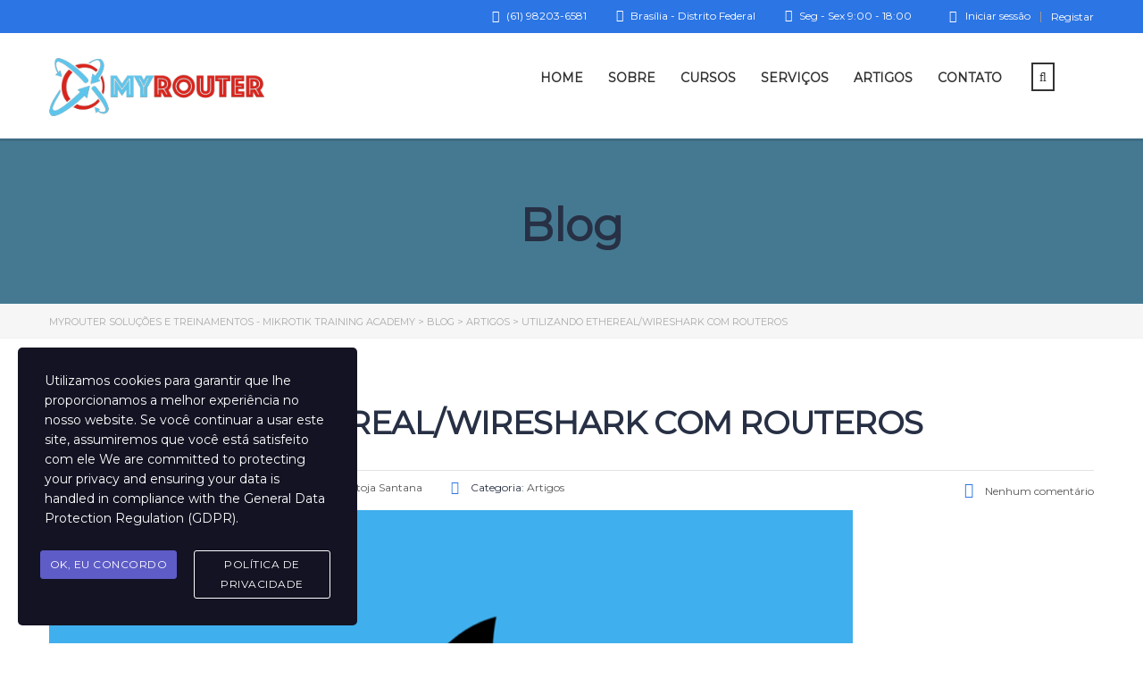

--- FILE ---
content_type: text/css
request_url: https://www.myrouter.com.br/wp-content/themes/masterstudy/assets/css/vc_modules/recent_posts_widget/style_2.css?ver=4.8.135
body_size: 282
content:
@charset "UTF-8";.widget_stm_recent_posts .widget_media_style_2 .h6{display:block!important;min-height:55px;font-weight:600;font-size:14px;line-height:18px;color:#aaa}.widget_stm_recent_posts .widget_media_style_2 img{width:auto;padding:0;margin-right:20px}.widget_stm_recent_posts .widget_media_style_2 .cats_w{color:#aaa;opacity:.6}.widget_stm_recent_posts .widget_media_style_2 .cats_w:before{content:"—"}

--- FILE ---
content_type: application/javascript
request_url: https://www.myrouter.com.br/wp-content/themes/masterstudy/assets/js/comments.js?ver=4.8.135
body_size: 567
content:
"use strict";

document.addEventListener("DOMContentLoaded", function () {
  var commentForm = document.getElementById("commentform");
  if (!commentForm) return;
  var fields = [{
    name: "author",
    message: commentValidationMessages.name_required
  }, {
    name: "email",
    validate: validateEmail,
    message: commentValidationMessages.email_required,
    invalidMessage: commentValidationMessages.invalid_email
  }, {
    name: "comment",
    message: commentValidationMessages.comment_required
  }];
  commentForm.addEventListener("submit", function (event) {
    var valid = true;
    fields.forEach(function (field) {
      var input = document.querySelector("[name=\"" + field.name + "\"]");
      if (!input) return;
      var error = input.parentNode.querySelector(".error-message");

      if (!error) {
        error = document.createElement("span");
        error.className = "error-message";
        error.style.color = "red";
        error.style.fontSize = "14px";
        error.style.marginTop = "5px";
        error.style.display = "block";
        input.parentNode.appendChild(error);
      }

      error.style.display = "none";
      error.textContent = "";

      if (input.value.trim() === "") {
        error.textContent = field.message;
        error.style.display = "block";
        valid = false;
      } else if (field.validate && !field.validate(input.value)) {
        error.textContent = field.invalidMessage;
        error.style.display = "block";
        valid = false;
      }
    });

    if (!valid) {
      event.preventDefault();
    }
  });

  function validateEmail(email) {
    var re = /^[a-zA-Z0-9._-]+@[a-zA-Z0-9.-]+\.[a-zA-Z]{2,6}$/;
    return re.test(String(email).toLowerCase());
  }
});